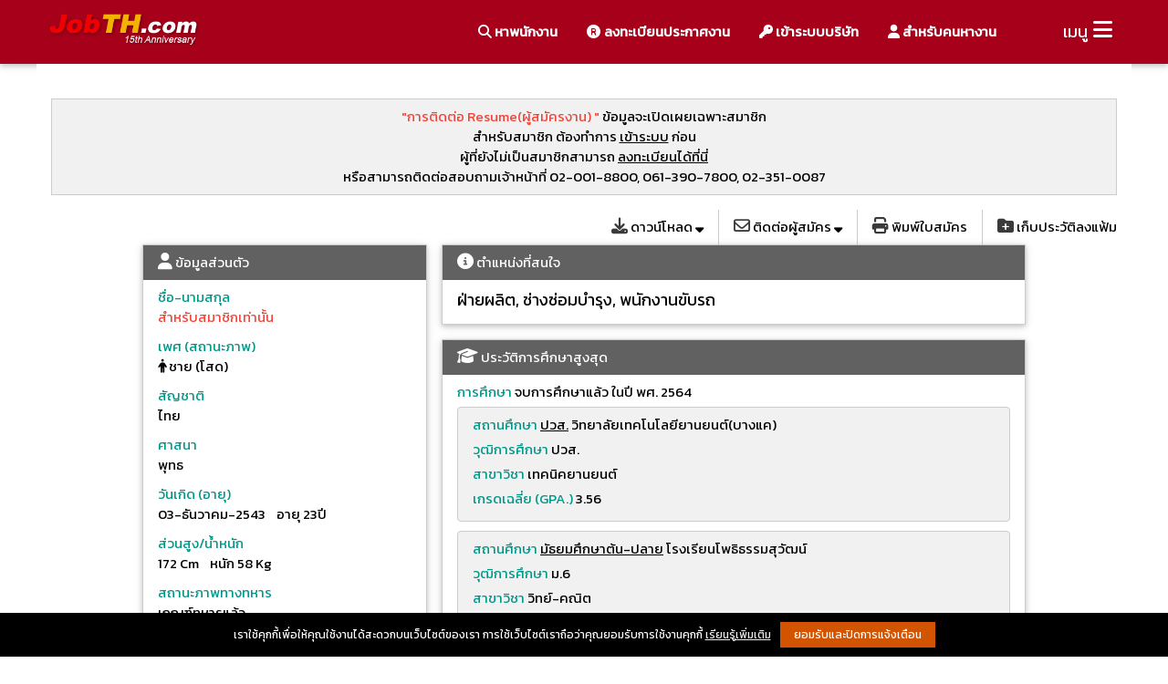

--- FILE ---
content_type: text/html; charset=utf-8
request_url: https://www.jobth.com/%E0%B8%AB%E0%B8%B2%E0%B8%9E%E0%B8%99%E0%B8%B1%E0%B8%81%E0%B8%87%E0%B8%B2%E0%B8%99/0004714548XVABE/?m=dtr&gid=0004714548XVABE
body_size: 7962
content:
<!DOCTYPE html>
<HTML lang="th">
<HEAD>
<TITLE>JobTH.com หาพนักงาน ฝ่ายผลิต, ช่างซ่อมบำรุง, พนักงานขับรถ อัปเดตทุกวัน</TITLE>
<meta name='keywords' content='ฝ่ายผลิต,ช่างซ่อมบำรุง,พนักงานขับรถ,หาพนักงาน,หาคนทำงาน,หาคนงาน'>
<meta name='description' content='หาคนทำงาน ฝ่ายผลิต, ช่างซ่อมบำรุง, พนักงานขับรถ แหล่งรวมคนหางาน ออนไลน์ค้นหารวมเร็ว ได้พนักงานอย่างรวดเร็ว'>
<meta property="fb:app_id" content="182023522263158" /> 
<meta property="og:type"   content="website" /> 
<meta property="og:url" content="https://www.jobth.com/resume/0004714548XVABE/?m=dtr&gid=0004714548XVABE">
<link rel="canonical" href="https://www.jobth.com/resume/0004714548XVABE/?m=dtr&gid=0004714548XVABE">
<meta name='og:title' content='JobTH.com หาพนักงาน ฝ่ายผลิต, ช่างซ่อมบำรุง, พนักงานขับรถ อัปเดตทุกวัน'>
<meta name='og:description' content='หาคนทำงาน ฝ่ายผลิต, ช่างซ่อมบำรุง, พนักงานขับรถ แหล่งรวมคนหางาน ออนไลน์ค้นหารวมเร็ว ได้พนักงานอย่างรวดเร็ว'>
<meta name="viewport" content="width=device-width, initial-scale=1.0">
<meta name="ROBOTS" content="INDEX,FOLLOW">
<META name="Language" content="thai">
<meta http-equiv="Content-Type" content="text/html; charset=utf-8">
<link rel=stylesheet type="text/css" href="/css/w3_415_plus.css">

<link href="/awesome/css/all.min.css" rel="stylesheet">

<link rel=stylesheet type="text/css" href="/css/w3-color-hightway.css">
<link rel=stylesheet type="text/css" href="/css/css_new.css">
<link rel=stylesheet type="text/css" href="/css/css_page.css">
<link rel=stylesheet type="text/css" href="/css/gototop.css">
<link rel=stylesheet type="text/css" href="/css/aspect.css">
<link rel="stylesheet" href="https://cdnjs.cloudflare.com/ajax/libs/cookieconsent2/3.1.0/cookieconsent.min.css" />

<link rel="preconnect" href="https://fonts.googleapis.com">
<link rel="preconnect" href="https://fonts.gstatic.com" crossorigin>
<link href="https://fonts.googleapis.com/css2?family=Kanit&display=swap" rel="stylesheet">

<link rel="apple-touch-icon" sizes="57x57" href="/images/fav/apple-icon-57x57.png">
<link rel="apple-touch-icon" sizes="60x60" href="/images/fav/apple-icon-60x60.png">
<link rel="apple-touch-icon" sizes="72x72" href="/images/fav/apple-icon-72x72.png">
<link rel="apple-touch-icon" sizes="76x76" href="/images/fav/apple-icon-76x76.png">
<link rel="apple-touch-icon" sizes="114x114" href="/images/fav/apple-icon-114x114.png">
<link rel="apple-touch-icon" sizes="120x120" href="/images/fav/apple-icon-120x120.png">
<link rel="apple-touch-icon" sizes="144x144" href="/images/fav/apple-icon-144x144.png">
<link rel="apple-touch-icon" sizes="152x152" href="/images/fav/apple-icon-152x152.png">
<link rel="apple-touch-icon" sizes="180x180" href="/images/fav/apple-icon-180x180.png">
<link rel="icon" type="image/png" sizes="192x192"  href="/images/fav/android-icon-192x192.png">
<link rel="icon" type="image/png" sizes="32x32" href="/images/fav/favicon-32x32.png">
<link rel="icon" type="image/png" sizes="96x96" href="/images/fav/favicon-96x96.png">
<link rel="icon" type="image/png" sizes="16x16" href="/images/fav/favicon-16x16.png">
<link rel="manifest" href="/images/fav/manifest.json">
<meta name="msapplication-TileColor" content="#ffffff">
<meta name="msapplication-TileImage" content="/images/fav/ms-icon-144x144.png">
<meta name="theme-color" content="#ffffff">


<link rel="image_src" type="image/jpeg" href="/images/jobs-thailand/jobs-thailand-logo.gif" / >
<script src="https://ajax.googleapis.com/ajax/libs/jquery/3.6.0/jquery.min.js"></script>
<link href="/select2/css/select2.min.css" rel="stylesheet" />
<link href="/select2/css/select2_jobth_theme.css" rel="stylesheet" />
<script src="/select2/js/select2.min.js"></script>
<script src="/select2/js/select2_placeholder.js"></script>

<link rel="stylesheet" href="/swip/package/css/swiper.min.css">
<link rel="stylesheet" href="/swip/package/css/jobth.css">
<script src="/swip/package/js/swiper.min.js"></script>

<!-- Global site tag (gtag.js) - Google Analytics -->
<script async src="https://www.googletagmanager.com/gtag/js?id=UA-1702118-21"></script>
<script>
  window.dataLayer = window.dataLayer || [];
  function gtag(){dataLayer.push(arguments);}
  gtag('js', new Date());

  gtag('config', 'UA-1702118-21');
</script>


</HEAD>
<BODY><center>

<!-- Top menu on small screens -->
<div class="w3-card w3-highway-red"  style="height:70px;z-index:999;">

<div class="w3-row" style="max-width:1200px;">
  <div class="w3-col s6 m3 l2 w3-left-align" style="padding-top:15px; padding-left:10px;"><a href="/"><img src="/images/jobth_logo_2020_white2.png" style="max-width:170px; width:100%;" alt="Logo jobth find job seekers"></a></div>
  <div class="w3-col w3-hide-small m8 l9 w3-padding w3-left-align w3-medium w3-left-align">
  	<div class="w3-right-align" style="padding-top:0px; padding-left:5px;font-weight: bold;">
		  <div class="w3-bar w3-padding" style="font-family: 'Kanit', sans-serif;">
		    <div class="w3-right w3-hide-small">
		    
		      <a href="/searchresume.php" class="w3-bar-item w3-button w3-hover-red w3-round-large w3-hide-small w3-hide-medium"><i class="fa fa-search"></i>  หาพนักงาน</a>
		      <a href="/searchresume.php" class="w3-bar-item w3-button w3-hover-red w3-round-large w3-hide-large w3-small" style="margin-top:5px;"><i class="fa fa-search"></i>  หาพนักงาน</a>
		      
					      
			      <a href="/comregister.php" class="w3-bar-item w3-button w3-hover-red w3-round-large w3-hide-medium w3-hide-small"><i class="fa fa-registered"></i> ลงทะเบียนประกาศงาน</a>
			      <a href="/logincompage.php?page=%2Fdetailresume.php%3Fgid%3D0004714548XVABE" class="w3-bar-item w3-button w3-hover-red w3-round-large w3-hide-medium"><i class="fa fa-key"></i> เข้าระบบบริษัท</a>
			      <a href="/searchjob.php" class="w3-bar-item w3-button w3-hover-blue w3-round-large w3-hide-small w3-hide-medium"><i class="fas fa-user"></i> สำหรับคนหางาน</a>
			      <a href="/searchjob.php" class="w3-bar-item w3-button w3-hover-blue w3-round-large w3-hide-large w3-small" style="margin-top:5px;"><i class="fas fa-user"></i> สำหรับคนหางาน</a>
					      
		    </div>
		  </div>
  	</div>
  </div>
  <div class="w3-col s6 m1 l1 w3-xlarge" style="padding-top:7px; padding-right:5px;"><a href="javascript:void(0)" class="w3-right w3-button w3-hover-red" onclick="w3_open()"><label class="w3-large">เมนู</label> <i class="fa fa-bars"></i></a></div>
</div>


</div>

<!-- Sidebar/menu -->
<nav class="w3-sidebar w3-bar-block w3-light-gray w3-animate-right w3-top w3-text-dark-gray w3-large w3-leftbar" style="z-index:999;width:350px;display:none;right:0;" id="mySidebar">
	<div class="w3-container w3-display-container w3-padding-16">
		<i onclick="w3_close()" class="fas fa-times w3-button w3-display-topright"></i>
	</div>

<a href="/" onclick="w3_close()" class="w3-bar-item w3-button w3-padding-16"><i class="fa fa-home w3-text-highway-red"></i>  หน้าแรก</a>	

<a href="/searchjob.php" onclick="w3_close()" class="w3-bar-item w3-button w3-padding-16"><i class="fas fa-user w3-text-highway-blue"></i>  สำหรับคนหางาน</a>

 <a onclick="myAccFunc('SearchResume')" href="javascript:void(0)" class="w3-bar-item w3-button w3-padding-16"><i class="fa fa-search w3-large w3-text-highway-red"></i> หาพนักงาน  <i class="fa fa-caret-down"></i></a>
    <div id="SearchResume" class="w3-bar-block w3-white w3-hide w3-medium w3-leftbar w3-border-top w3-border-bottom w3-animate-right">
      <a href="/searchresume.php" class="w3-bar-item w3-button"><i class="fa fa-search w3-small w3-margin-right w3-text-red"></i>  หาพนักงาน (ระบบค้นหา)</a>      
      <a href="/searchresume_education.php" class="w3-bar-item w3-button"><i class="fa fa-graduation-cap w3-small w3-margin-right w3-text-red"></i> หาพนักงาน ตามประเภทการศึกษา</a>
      <a href="/searchresume_typejob.php" class="w3-bar-item w3-button"><i class="fa fa-search w3-small w3-margin-right w3-text-red"></i> หาพนักงาน ตามประเภทงาน</a>
    </div>		


    
  <a href="/logincompage.php?page=%2Fdetailresume.php%3Fgid%3D0004714548XVABE" onclick="w3_close()"6 class="w3-bar-item w3-button w3-padding-16"><i class="fas fa-lock w3-text-highway-red"></i> เข้าระบบบริษัท</a>
    
  <a href="/comregister.php" onclick="w3_close()"6 class="w3-bar-item w3-button w3-padding-16"><i class="fa fa-registered w3-text-highway-red"></i> ลงทะเบียนประกาศงาน</a>
  <div id="CompanyLogin" class="w3-medium w3-show w3-hide"></div>
  

  <a href="/price.php" onclick="w3_close()" class="w3-bar-item w3-button w3-padding-16"><i class="fas fa-comment-dollar w3-text-highway-red"></i>  อัตราค่าโฆษณา</a>
  
  <a href="/price_stat.php" onclick="w3_close()" class="w3-bar-item w3-button w3-padding-16"><i class="fas fa-chart-line w3-text-highway-red"></i>  สถิติ</a>
  
  <a href="/company_payin.php" onclick="w3_close()" class="w3-bar-item w3-button w3-padding-16"><i class="far fa-file-alt w3-text-highway-red" style="margin-right:4px;"></i>  แจ้งโอนเงิน</a>
 
  
 <a onclick="myAccFunc('Contact')" href="javascript:void(0)" class="w3-bar-item w3-button w3-padding-16"><i class="fas fa-info-circle w3-text-highway-red"></i> ติดต่อเรา  <i class="fa fa-caret-down"></i></a>
    <div id="Contact" class="w3-bar-block w3-hide w3-medium w3-padding w3-white w3-left-align w3-large w3-leftbar w3-border-top w3-border-bottom w3-animate-right">
    
 
		<div class="w3-xlarge w3-padding-bottom"><i class="fas fa-phone-square"></i> <a href="tel:020018800" style="text-decoration: none;">02-001-8800</a></div>
	
					
					
		<p>
		<i class="fas fa-phone-volume"></i> ลงโฆษณาติดต่อได้ที่ <BR>
			<font class="w3-medium">
			โทร : 02-001-8800, 061-390-7800, 02-351-0087 <BR>
			แฟกซ์ : 02-001-8804 - 05<BR>
			<i class="far fa-envelope"></i> 
					<SCRIPT TYPE="text/javascript">
					  emailE=('Sale@' + 'JobTH.com')	
					  document.write(
						'<A href="mailto:' + emailE + '">' 
						+ emailE + '</a>'
					  )
					</SCRIPT>		
			</font>
			<p>		
			<i class="fa fa-info-circle"></i> มีปัญหาการใช้งาน<BR>
			<font class="w3-medium">
					<SCRIPT TYPE="text/javascript">
					  emailE=('Support@' + 'JobTH.com')	
					  document.write(
						'<A href="mailto:' + emailE + '">' 
						+ emailE + '</a>'
					  )
					</SCRIPT>		
			</font>
			</p>		
			
	    	<p>
			บริษัท เน็ต แอดเวอร์ไทซิ่ง จำกัด<BR>
			<font class="w3-small">เลขที่ประจำตัวผู้เสียภาษี 0-1055-48148-53-1</font>
			</p>	
					
			<p>
			
			
			<i class="fa fa-clock-o"></i> วันเวลาทำการ <BR>
			<font class="w3-medium">
			จันทร์-ศุกร์ : 8:00-17:00&nbsp;&nbsp;เสาร์ 9:00-16:00
			</font>
			</p>				
    </div>	  
  
  <a href="/feedback_us.php" onclick="w3_close()" class="w3-bar-item w3-button w3-padding-16"><i class="far fa-comment w3-text-highway-red" style="margin-right:4px;"></i>  แนะนำเรา</a>
  
    
  <div class="w3-margin w3-small w3-padding w3-text-gray">Powered by<BR><img src=/images/logo_bw.png width=100 alt="logo jobth black and white"></div>
</nav>

<!-- Overlay effect when opening sidebar on small screens -->
<div class="w3-overlay w3-animate-opacity" onclick="w3_close()" style="cursor:pointer" title="close side menu" id="myOverlay"></div>

<!-- !PAGE CONTENT! -->
<div class="w3-white w3-left-align" style="max-width:1200px;word-wrap:break-word;"><center>





		<iframe src="/truehits.php?url_all=C-" width=0 height=0 frameborder=0 marginheight=0 marginwidth=0 scrolling=no title="truehits stat"></iframe>	


<script>
// Accordion 
function myAccFunc(mname) {
  if(mname=="SearchResume"){
	  CompanyLogin.className = CompanyLogin.className.replace(" w3-show", "");
	  Contact.className = Contact.className.replace(" w3-show", "");
  }else if(mname=="CompanyLogin"){
	  SearchResume.className = SearchResume.className.replace(" w3-show", "");
	  Contact.className = Contact.className.replace(" w3-show", "");
  }else if(mname=="Contact"){
	  CompanyLogin.className = CompanyLogin.className.replace(" w3-show", "");
	  SearchResume.className = SearchResume.className.replace(" w3-show", "");  	  
  }
  var x = document.getElementById(mname);
  if (x.className.indexOf("w3-show") == -1) {
    x.className += " w3-show";
  } else {
    x.className = x.className.replace(" w3-show", "");
  }
}

// Script to open and close sidebar
function w3_open() {
  document.getElementById("mySidebar").style.display = "block";
  document.getElementById("myOverlay").style.display = "block";
}

function w3_close() {
  document.getElementById("mySidebar").style.display = "none";
  document.getElementById("myOverlay").style.display = "none";
}

window.onscroll = function() {scrollFunction()};
function scrollFunction() {
    if (document.body.scrollTop > 100 || document.documentElement.scrollTop > 100) {
        document.getElementById("myBtn").style.display = "block";
    } else {
        document.getElementById("myBtn").style.display = "none";
    }
}

// When the user clicks on the button, scroll to the top of the document
function topFunction() {
    document.body.scrollTop = 0; // For Chrome, Safari and Opera 
    document.documentElement.scrollTop = 0; // For IE and Firefox
}

</script>



<style>
							.youtube-video {
						    position: relative;
						    padding-bottom: 56.25%;
						    height: 0;
						    overflow: hidden;
						}
						
						.youtube-video iframe {
						    position: absolute;
						    top: 0;
						    left: 0;
						    width: 100%;
						    height: 100%;
						}
						</style><div class="w3-margin w3-padding w3-border w3-light-gray w3-medium"><font class="w3-text-red">"การติดต่อ Resume(ผู้สมัครงาน) "</font> ข้อมูลจะเปิดเผยเฉพาะสมาชิก <BR>สำหรับสมาชิก ต้องทำการ <a href=/logincompage.php?page=/detailresume.php?gid=0004714548XVABE>เข้าระบบ</a> ก่อน <BR>ผู้ที่ยังไม่เป็นสมาชิกสามารถ <a href=/comregister.php>ลงทะเบียนได้ที่นี่</a><br>หรือสามารถติดต่อสอบถามเจ้าหน้าที่ 02-001-8800, 061-390-7800, 02-351-0087</font></div><div class="w3-medium w3-bar w3-margin-top" style="width:100%;"><a href=/addresumetofolder.php?gid=0004714548XVABE target=_blank rel="nofollow" class="w3-bar-item w3-button w3-border-left w3-right" style="TEXT-DECORATION: none;"><i class="fas fa-folder-plus w3-large w3-text-dark-gray"></i> เก็บ<span class="w3-hide-small w3-hide-medium">ประวัติลงแฟ้ม</span></a><a href=/printresume.php?gid=0004714548XVABE target=_blank rel="nofollow" class="w3-bar-item w3-button w3-border-left w3-right" style="TEXT-DECORATION: none;"><i class="fa fa-print w3-large w3-text-dark-gray"></i> พิมพ์<span class="w3-hide-small w3-hide-medium">ใบสมัคร</span></a><div class="w3-dropdown-hover w3-border-left w3-right">
				    <button class="w3-button"><i class="w3-large far fa-envelope w3-text-dark-gray"></i> ติดต่อ<span class="w3-hide-small w3-hide-medium">ผู้สมัคร</span> <i class="fas fa-sort-down"></i></button>
				    <div class="w3-dropdown-content w3-bar-block w3-card-4"><a href=/contactresume.php?gid=0004714548XVABE target=_blank rel="nofollow" class="w3-bar-item w3-button"><i class="far fa-envelope w3-large w3-text-indigo"></i> ติดต่อ<span class="w3-hide-small w3-hide-medium">ผู้สมัครงาน</span></a><a href=/addresumetosms.php?gid=0004714548XVABE target=_blank  rel="nofollow" class="w3-bar-item w3-button"><i class="fas fa-sms w3-large w3-text-indigo"></i> <span class="w3-hide-small w3-hide-medium">นัดสัมภาษณ์ผ่าน </span>SMS</a></div>
					</div><div class="w3-dropdown-hover w3-right">
				    <button class="w3-button"><i class="w3-large fas fa-download w3-text-dark-gray"></i> <span class="w3-hide-small w3-hide-medium">ดาวน์</span>โหลด <i class="fas fa-sort-down"></i></button>
				    <div class="w3-dropdown-content w3-bar-block w3-card-4"><a href=/detailresume_pdf.php?gid=0004714548XVABE target=_blank rel="nofollow" class="w3-bar-item w3-button"><i class="fas fa-file-pdf w3-large w3-text-red"></i> PDF (.pdf)</a><a href=/detailresume_word.php?gid=0004714548XVABE target=_blank rel="nofollow" class="w3-bar-item w3-button"><i class="fas fa-file-word w3-large w3-text-indigo"></i> Word (.doc)</a></div>
					</div></div><div class="w3-left-align" style="max-width:1000px;"><div class="w3-row-padding"><div class="w3-col s12 m4 l4"><div class="w3-card-2 w3-border w3-margin-bottom"><div class="w3-medium w3-dark-gray w3-padding"><i class="fa fa-user w3-large"></i> ข้อมูลส่วนตัว</div><div class="w3-padding w3-medium"><div style="margin-bottom:10px;"><label class="w3-label w3-text-teal">ชื่อ-นามสกุล</label><BR><font class="w3-text-red">สำหรับสมาชิกเท่านั้น</font></div><div style="margin-bottom:10px;"><label class="w3-label w3-text-teal">เพศ (สถานะภาพ)</label><BR><i class="fa fa-male"></i> ชาย (โสด)</div><div style="margin-bottom:10px;"><label class="w3-label w3-text-teal">สัญชาติ</label><BR>ไทย</div><div style="margin-bottom:10px;"><label class="w3-label w3-text-teal">ศาสนา</label><BR>พุทธ</div><div style="margin-bottom:10px;"><label class="w3-label w3-text-teal">วันเกิด (อายุ)</label><BR>03-ธันวาคม-2543&nbsp;&nbsp;&nbsp; อายุ 23ปี</div><div style="margin-bottom:10px;"><label class="w3-label w3-text-teal">ส่วนสูง/น้ำหนัก</label><BR>172 Cm &nbsp;&nbsp; หนัก 58 Kg</div><div style="margin-bottom:10px;"><label class="w3-label w3-text-teal">สถานะภาพทางทหาร</label><BR>เกณฑ์ทหารแล้ว</div></div></div><div class="w3-card-2 w3-border w3-margin-bottom"><div class="w3-medium w3-dark-gray w3-padding"><i class="fa fa-address-card w3-large"></i> ข้อมูลการติดต่อ</div><div class="w3-padding w3-medium"><div style="margin-bottom:10px;"><label class="w3-label w3-text-teal">ที่อยู่</label><BR><font class="w3-text-red">สำหรับสมาชิกเท่านั้น</font></div><div style="margin-bottom:10px;"><label class="w3-label w3-text-teal">จังหวัด (เขต)</label><BR>พิษณุโลก <font class="w3-text-gray">(เมืองพิษณุโลก)</font></div><div style="margin-bottom:10px;"><label class="w3-label w3-text-teal">อีเมล</label><BR><font class="w3-text-red">สำหรับสมาชิกเท่านั้น</font></div><div style="margin-bottom:10px;"><label class="w3-label w3-text-teal">โทรศัพท์</label><BR><font class="w3-text-red">สำหรับสมาชิกเท่านั้น</font></div><div style="margin-bottom:10px;"><label class="w3-label w3-text-teal">โทรศัพท์มือถือ</label><BR><font class="w3-text-red">สำหรับสมาชิกเท่านั้น</font></div><div style="margin-bottom:10px;"><label class="w3-label w3-text-teal">ไลน์ไอดี</label><BR><font class="w3-text-red">สำหรับสมาชิกเท่านั้น</font></div><div style="margin-bottom:10px;"><label class="w3-label w3-text-teal">การติดต่อที่สะดวก</label><BR>โทรศัพท์ , Email</div></div></div><div class="w3-card-2 w3-border w3-margin-bottom"><div class="w3-medium w3-dark-gray w3-padding"><i class="fa fa-info-circle w3-large"></i> ข้อมูลทั่วไป</div><div class="w3-padding w3-medium"><div style="margin-bottom:10px;"><label class="w3-label w3-text-teal">สาขาวิชาชีพ</label><BR>ช่างกลโรงงาน/เทคนิคอุตสาหกรรม</div><div style="margin-bottom:10px;"><label class="w3-label w3-text-teal"> ลักษณะงานที่ต้องการ</label><BR>งานประจำ (Full Time)</div><div class="w3-hide-large w3-hide-medium"><div style="margin-bottom:10px;"><label class="w3-label w3-text-teal">ตำแหน่งที่สนใจ</label><BR>ฝ่ายผลิต, ช่างซ่อมบำรุง, พนักงานขับรถ</div></div><div style="margin-bottom:10px;"><label class="w3-label w3-text-teal">ระดับเงินเดือนที่ต้องการ</label><BR>14,000บาท ขึ้นไป</div><div style="margin-bottom:10px;"><label class="w3-label w3-text-teal">แก้ไขข้อมูลล่าสุด</label><BR>8 ก.ค. 2567</div><div style="margin-bottom:10px;"><label class="w3-label w3-text-teal">เข้าระบบครั้งสุดท้าย</label><BR>8 ก.ค. 2567</div></div></div></div><div class="w3-col s12 m8 l8"><div class="w3-card-2 w3-border w3-margin-bottom w3-hide-small"><div class="w3-medium w3-dark-gray w3-padding"><i class="fa fa-info-circle w3-large"></i> ตำแหน่งที่สนใจ</div><div class="w3-padding w3-medium"><div style="margin-bottom:5px;"> <font class="w3-large">ฝ่ายผลิต, ช่างซ่อมบำรุง, พนักงานขับรถ</font></div></div></div><div class="w3-card-2 w3-border w3-margin-bottom"><div class="w3-medium w3-dark-gray w3-padding"><i class="fa fa-graduation-cap w3-large"></i> ประวัติการศึกษาสูงสุด</div><div class="w3-padding w3-medium"><div style="margin-bottom:5px;"><label class="w3-label w3-text-teal">การศึกษา</label> จบการศึกษาแล้ว ในปี พศ. 2564</div><div class="w3-light-gray w3-padding w3-medium w3-border w3-round" style="margin-bottom:10px;"><div style="margin-bottom:5px;"><label class="w3-label w3-text-teal">สถานศึกษา</label> <u>ปวส.</u> วิทยาลัยเทคโนโลยียานยนต์(บางแค)</div><div style="margin-bottom:5px;"><label class="w3-label w3-text-teal">วุฒิการศึกษา</label> ปวส.</div><div style="margin-bottom:5px;"><label class="w3-label w3-text-teal">สาขาวิชา</label> เทคนิคยานยนต์</div><div style="margin-bottom:5px;"><label class="w3-label w3-text-teal">เกรดเฉลี่ย (GPA.)</label> 3.56</div></div><div class="w3-light-gray w3-padding w3-medium w3-border w3-round" style="margin-bottom:10px;"><div style="margin-bottom:5px;"><label class="w3-label w3-text-teal">สถานศึกษา</label> <u>มัธยมศึกษาต้น-ปลาย</u> โรงเรียนโพธิธรรมสุวัฒน์</div><div style="margin-bottom:5px;"><label class="w3-label w3-text-teal">วุฒิการศึกษา</label> ม.6</div><div style="margin-bottom:5px;"><label class="w3-label w3-text-teal">สาขาวิชา</label> วิทย์-คณิต</div><div style="margin-bottom:5px;"><label class="w3-label w3-text-teal">เกรดเฉลี่ย (GPA.)</label> 2.61</div></div></div></div><div class="w3-card-2 w3-border w3-margin-bottom"><div class="w3-medium w3-dark-gray w3-padding"><i class="fa fa-suitcase w3-large"></i> ประวัติการทำงาน</div><div class="w3-padding w3-medium"><div style="margin-bottom:5px;"><label class="w3-label w3-text-teal">ประสบการณ์ทำงานทั้งหมด</label> <font class="w3-large">1 ปี</font></div><div class="w3-light-gray w3-padding w3-border w3-round w3-margin-bottom"><div class="w3-large w3-margin-bottom"><i class="fa fa-calendar w3-margin-right"></i>ไม่ได้ระบุ</div><div style="margin-bottom:5px;"><label class="w3-label w3-text-teal">ตำแหน่ง</label> ช่างสี (ช่างขัด,ช่างประกอบ,ธุรการ)</div><div style="margin-bottom:5px;"><label class="w3-label w3-text-teal">บริษัท</label> บริษัท ซันชายด์ออโต้เซอวิส จำกัด</div><div style="margin-bottom:5px;"><label class="w3-label w3-text-teal">ที่อยู่บริษัท</label> โตโยต้ากรุงไทย(สาขาตลิ่งชัน)</div><div style="margin-bottom:5px;"><label class="w3-label w3-text-teal">เงินเดือน </label> <font class="w3-text-red">สำหรับสมาชิกเท่านั้น</font></div><div style="margin-bottom:10px;"><label class="w3-label w3-text-teal">ลักษณะงานที่ทำ</label><BR>ช่างขัด,ช่างประกอบ,ช่างอะไหล่</div></div><div class="w3-light-gray w3-padding w3-border w3-round w3-margin-bottom"><div class="w3-large w3-margin-bottom"><i class="fa fa-calendar w3-margin-right"></i>กุมภาพันธ์ 2564&nbsp;&nbsp;ถึง&nbsp;&nbsp; มิถุนายน 2567</div><div style="margin-bottom:5px;"><label class="w3-label w3-text-teal">ตำแหน่ง</label> ช่างซ่อมบำรุง,คนขับรถส่งของ</div><div style="margin-bottom:5px;"><label class="w3-label w3-text-teal">บริษัท</label> บริษัท เอสเคจี อิเล็คทริคกรุ๊ป จำกัด.ประเทศไทย</div><div style="margin-bottom:5px;"><label class="w3-label w3-text-teal">ที่อยู่บริษัท</label> 228 ถนนพรมแดน แขวงบางบอน เขตบางบอน กทม. 10150</div><div style="margin-bottom:5px;"><label class="w3-label w3-text-teal">เงินเดือน </label> <font class="w3-text-red">สำหรับสมาชิกเท่านั้น</font></div><div style="margin-bottom:10px;"><label class="w3-label w3-text-teal">ลักษณะงานที่ทำ</label><BR>ช่างซ่อมรถจักรยานต์ไฟฟ้า,ขับรถส่งของ</div></div></div></div><div class="w3-card-2 w3-border w3-margin-bottom"><div class="w3-medium w3-dark-gray w3-padding"><i class="fa fa-certificate w3-large"></i> ประวัติการฝึกอบรม</div><div class="w3-padding w3-medium"></div></div><div class="w3-card-2 w3-border w3-margin-bottom"><div class="w3-medium w3-dark-gray w3-padding"><i class="fa fa-star w3-large"></i> ความสามารถ</div><div class="w3-padding w3-medium"><i class="fa fa-globe"></i> ความสามารถทางภาษา<div class="w3-margin-bottom w3-border-bottom"><div style="margin-bottom:10px;"><label class="w3-label w3-text-teal">ภาษาไทย</label><BR>พูด (ดี)&nbsp;&nbsp;&nbsp;อ่าน (ดี)&nbsp;&nbsp;&nbsp;เขียน (ดี)</div><div style="margin-bottom:10px;"><label class="w3-label w3-text-teal">ภาษาอังกฤษ</label><BR>พูด (พอใช้)&nbsp;&nbsp;&nbsp;อ่าน (พอใช้)&nbsp;&nbsp;&nbsp;เขียน (พอใช้)</div></div><div style="margin-bottom:10px;"><label class="w3-label w3-text-teal">พิมพ์ดีด</label><BR>ไทย  คำ/นาที &nbsp;&nbsp;&nbsp;อังกฤษ  คำ/นาที</div><div style="margin-bottom:10px;"><label class="w3-label w3-text-teal">ความสามารถการขับขี่</label><BR>รถยนต์ ,รถจักรยานยนต์ ,</div><div style="margin-bottom:10px;"><label class="w3-label w3-text-teal">ยานพาหนะส่วนตัว</label><BR>รถยนต์ ,รถจักรยานยนต์ ,</div><div style="margin-bottom:10px;"><label class="w3-label w3-text-teal">ความสามารถพิเศษอื่น ๆ</label><BR>เล่นกีฬาได้หลายประเภท,ร้องเพลง</div></div></div><div class="w3-card-2 w3-border w3-margin-bottom"><div class="w3-medium w3-dark-gray w3-padding"><i class="fa fa-flask w3-large"></i> โครงการ / ผลงาน / เกียรติประวัติ / บุคคลอ้างอิง</div><div class="w3-padding w3-medium"><div style="margin-bottom:10px;"><label class="w3-label w3-text-teal">โครงการ/ผลงาน</label><BR></div><div style="margin-bottom:10px;"><label class="w3-label w3-text-teal">บุคคลอ้างอิง</label><BR><font class="w3-text-red">สำหรับสมาชิกเท่านั้น</font></div></div></div></div></div></div><div class="w3-medium w3-bar w3-margin-bottom" style="width:100%;"><a href=/addresumetofolder.php?gid=0004714548XVABE target=_blank rel="nofollow" class="w3-bar-item w3-button w3-border-left w3-right" style="TEXT-DECORATION: none;"><i class="fas fa-folder-plus w3-large w3-text-dark-gray"></i> เก็บ<span class="w3-hide-small w3-hide-medium">ประวัติลงแฟ้ม</span></a><a href=/printresume.php?gid=0004714548XVABE target=_blank rel="nofollow" class="w3-bar-item w3-button w3-border-left w3-right" style="TEXT-DECORATION: none;"><i class="fa fa-print w3-large w3-text-dark-gray"></i> พิมพ์<span class="w3-hide-small w3-hide-medium">ใบสมัคร</span></a><div class="w3-dropdown-hover w3-border-left w3-right">
				    <button class="w3-button"><i class="w3-large far fa-envelope w3-text-dark-gray"></i> ติดต่อ<span class="w3-hide-small w3-hide-medium">ผู้สมัคร</span> <i class="fas fa-sort-down"></i></button>
				    <div class="w3-dropdown-content w3-bar-block w3-card-4"><a href=/contactresume.php?gid=0004714548XVABE target=_blank rel="nofollow" class="w3-bar-item w3-button"><i class="far fa-envelope w3-large w3-text-indigo"></i> ติดต่อ<span class="w3-hide-small w3-hide-medium">ผู้สมัครงาน</span></a><a href=/addresumetosms.php?gid=0004714548XVABE target=_blank  rel="nofollow" class="w3-bar-item w3-button"><i class="fas fa-sms w3-large w3-text-indigo"></i> <span class="w3-hide-small w3-hide-medium">นัดสัมภาษณ์ผ่าน </span>SMS</a></div>
					</div><div class="w3-dropdown-hover w3-right">
				    <button class="w3-button"><i class="w3-large fas fa-download w3-text-dark-gray"></i> <span class="w3-hide-small w3-hide-medium">ดาวน์</span>โหลด <i class="fas fa-sort-down"></i></button>
				    <div class="w3-dropdown-content w3-bar-block w3-card-4"><a href=/detailresume_pdf.php?gid=0004714548XVABE target=_blank rel="nofollow" class="w3-bar-item w3-button"><i class="fas fa-file-pdf w3-large w3-text-red"></i> PDF (.pdf)</a><a href=/detailresume_word.php?gid=0004714548XVABE target=_blank rel="nofollow" class="w3-bar-item w3-button"><i class="fas fa-file-word w3-large w3-text-indigo"></i> Word (.doc)</a></div>
					</div></div><div class="w3-margin w3-padding w3-border w3-light-gray w3-medium"><font class="w3-text-red">"การติดต่อ Resume(ผู้สมัครงาน) "</font> ข้อมูลจะเปิดเผยเฉพาะสมาชิก <BR>สำหรับสมาชิก ต้องทำการ <a href=/logincompage.php?page=/detailresume.php?gid=0004714548XVABE>เข้าระบบ</a> ก่อน <BR>ผู้ที่ยังไม่เป็นสมาชิกสามารถ <a href=/comregister.php>ลงทะเบียนได้ที่นี่</a><br>หรือสามารถติดต่อสอบถามเจ้าหน้าที่ 02-001-8800, 061-390-7800, 02-351-0087</font></div><div class="" style="overflow: auto;"><script async src="//pagead2.googlesyndication.com/pagead/js/adsbygoogle.js"></script>
<!-- JobTH Resume Foot Responsive -->
<ins class="adsbygoogle"
     style="display:block"
     data-ad-client="ca-pub-3709424549437137"
     data-ad-slot="5347523315"
     data-ad-format="auto"></ins>
<script>
(adsbygoogle = window.adsbygoogle || []).push({});
</script></div><div class="w3-right-align w3-tiny w3-padding noUnderline" style="margin-top:10px;">หาพนักงาน ฝ่ายผลิต, ช่างซ่อมบำรุง, พนักงานขับรถ</div>
</div>

<div class="w3-container w3-highway-blue w3-padding w3-large w3-bottombar w3-text-light-gray w3-border-black"> <!-- MAin Foot -->

	<div class="w3-row w3-padding" style="max-width:1100px;">  <!-- MAin row -->
		<div class="w3-col m6 l4 w3-left-align w3-hide-small" style="margin-bottom:20px;"> <!-- row -->
				<i class="fa fa-user"></i> สำหรับคนหางาน
				<div class="w3-container w3-small">
				<a href=/register.php class="w3-hover-text-light-blue">ลงทะเบียนสมัครงาน</a><BR>
				<a href=/searchjob.php class="w3-hover-text-light-blue">หางาน</a> , 
				<a href=/%E0%B8%AA%E0%B8%A1%E0%B8%B1%E0%B8%84%E0%B8%A3%E0%B8%87%E0%B8%B2%E0%B8%99/ class="w3-hover-text-light-blue">สมัครงาน</a> , 
				<a href=/%E0%B8%87%E0%B8%B2%E0%B8%99/ class="w3-hover-text-light-blue">งาน</a><BR>
				<a href="/searchcombytypecom.php?gid=000018" class="w3-hover-text-light-blue">งานราชการ</a><BR>
				<a href="https://www.jobth.com/searchjobbytypejob.php?gid=000023" class="w3-hover-text-light-blue">งาน Part Time</a>
				</div>
				<BR>
				<i class="fa fa-building"></i> สำหรับบริษัทหาคน
				<div class="w3-container w3-small">
				<a href="/comregister.php" class="w3-hover-text-deep-orange">ลงทะเบียนประกาศงาน</a><BR>
				<a href="/searchresume.php" class="w3-hover-text-deep-orange">หาพนักงาน</a><BR>
				<a href="/price.php" class="w3-hover-text-deep-orange">อัตราค่าโฆษณา</a>
				</div>
		</div> <!-- row -->
		<div class="w3-col m6 l4 w3-left-align" style="margin-bottom:20px;"> <!-- row -->
					<font class="w3-xlarge w3-text-light-blue"><B>JobTH.com</B></font><BR>
					<font class="w3-medium">
					บริษัท เน็ต แอดเวอร์ไทซิ่ง จำกัด<BR>
					เลขที่ประจำตัวผู้เสียภาษี 0-1055-48148-53-1
					</font>			
		
					<div class="w3-xlarge"><i class="fa fa-phone-square"></i> <a href="tel:020018800" style="text-decoration: none;">020018800</a></div>
		
		<p>
			ติดตามเรา<BR>
			<a href=https://www.facebook.com/jobth/ target="_blank" rel="noopener" aria-label="Facebook"><i class="fab fa-facebook w3-text-light-gray w3-xlarge w3-hover-text-blue"></i></a>&nbsp;&nbsp;
			<a href=https://twitter.com/jobth_com target="_blank" rel="noopener"  aria-label="Twitter"><i class="fab fa-twitter-square w3-text-light-gray w3-xlarge w3-hover-text-aqua"></i></a>&nbsp;&nbsp;
			<i class="fab fa-instagram w3-text-light-gray w3-xlarge w3-hover-text-khaki"></i>&nbsp;&nbsp;
			<i class="fab fa-youtube w3-text-light-gray w3-xlarge w3-hover-text-red"></i>
			
			</p>

		</div><!-- row -->
		<div class="w3-col l4 w3-left-align w3-text-light-gray w3-hide-small" style="margin-bottom:20px;"><!-- row -->
			<i class="fas fa-phone-volume"></i> ลงโฆษณาติดต่อได้ที่ <BR>
			<font class="w3-medium">
			โทร : 02-001-8800, 061-390-7800, 02-351-0087 <BR>
			แฟกซ์ : 02-001-8804 - 05<BR>
			<i class="far fa-envelope"></i> 
					<SCRIPT TYPE="text/javascript">
					  emailE=('Sale@' + 'JobTH.com')	
					  document.write(
						'<a href="mailto:' + emailE + '">' 
						+ emailE + '</a>'
					  )
					</SCRIPT>		
			</font>
			<p>		
			<i class="fa fa-info-circle"></i> มีปัญหาการใช้งาน<BR>
			<font class="w3-medium">
					<SCRIPT TYPE="text/javascript">
					  emailE=('Support@' + 'JobTH.com')	
					  document.write(
						'<a href="mailto:' + emailE + '">' 
						+ emailE + '</a>'
					  )
					</SCRIPT>		
			</font>
			</p>				
			<p>
			<i class="fa fa-clock"></i> วันเวลาทำการ <BR>
			<font class="w3-medium">
			จันทร์-ศุกร์ : 8:00-17:00&nbsp;&nbsp;เสาร์ 9:00-16:00
			</font>
			</p>					
		</div><!-- row -->
	</div> <!-- main row -->
	


</div> <!-- MAin Foot --> 
<div class="w3-small w3-padding">
					<i class="far fa-copyright"></i> Copyright 2008-2026, All Rights Reserved.
</div>

</center></div> <!-content->	
	</div><!-Main Web ->
	</center><!-Window--><button onclick="topFunction()" id="myBtn" title="Go to top" class="w3-opacity" style="margin-bottom:50px;"><i class="fa fa-arrow-circle-up w3-xlarge"></i></button>



<script src="/cookie_notice/cookie.notice.min.js"></script>
<script>
    new cookieNoticeJS({

       // Localizations of the notice message
       'messageLocales': {
         'en': 'เราใช้คุกกี้เพื่อให้คุณใช้งานได้สะดวกบนเว็บไซต์ของเรา การใช้เว็บไซต์เราถือว่าคุณยอมรับการใช้งานคุกกี้'
       },

       // Localizations of the dismiss button text
       'buttonLocales': {
         'en': 'ยอมรับและปิดการแจ้งเตือน'
       },

       // Position for the cookie-notifier (default=bottom)
       'cookieNoticePosition': 'bottom',

       // Shows the "learn more button (default=false)
       'learnMoreLinkEnabled': true,

       // The href of the learn more link must be applied if (learnMoreLinkEnabled=true)
       'learnMoreLinkHref': '/cookie_policy.php',

       // Text for optional learn more button
       'learnMoreLinkText':{
           'en':'เรียนรู้เพิ่มเติม'
       },

       // The message will be shown again in X days
       'expiresIn': 120,

       // Dismiss button background color
       'buttonBgColor': '#d35400',  

       // Dismiss button text color
       'buttonTextColor': '#fff',

       // Notice background color
       'noticeBgColor': '#000',

       // Notice text color
       'noticeTextColor': '#fff',

       // the learnMoreLink color (default='#009fdd')
       'linkColor': '#eee',

       // The target of the learn more link (default='', or '_blank')
       'linkTarget': ''
    });
</script>
</center>
</body>
</html>

--- FILE ---
content_type: text/html; charset=utf-8
request_url: https://www.google.com/recaptcha/api2/aframe
body_size: 266
content:
<!DOCTYPE HTML><html><head><meta http-equiv="content-type" content="text/html; charset=UTF-8"></head><body><script nonce="IJtTvzTCmol8-vAHU1pAtQ">/** Anti-fraud and anti-abuse applications only. See google.com/recaptcha */ try{var clients={'sodar':'https://pagead2.googlesyndication.com/pagead/sodar?'};window.addEventListener("message",function(a){try{if(a.source===window.parent){var b=JSON.parse(a.data);var c=clients[b['id']];if(c){var d=document.createElement('img');d.src=c+b['params']+'&rc='+(localStorage.getItem("rc::a")?sessionStorage.getItem("rc::b"):"");window.document.body.appendChild(d);sessionStorage.setItem("rc::e",parseInt(sessionStorage.getItem("rc::e")||0)+1);localStorage.setItem("rc::h",'1769920011162');}}}catch(b){}});window.parent.postMessage("_grecaptcha_ready", "*");}catch(b){}</script></body></html>

--- FILE ---
content_type: application/javascript
request_url: https://www.jobth.com/select2/js/select2_placeholder.js
body_size: -50
content:
(function($) {

  var Defaults = $.fn.select2.amd.require('select2/defaults');
  
  $.extend(Defaults.defaults, {
  	searchInputPlaceholder: ''
  });
  
  var SearchDropdown = $.fn.select2.amd.require('select2/dropdown/search');
  
  var _renderSearchDropdown = SearchDropdown.prototype.render;
  
  SearchDropdown.prototype.render = function(decorated) {
   
    // invoke parent method
    var $rendered = _renderSearchDropdown.apply(this, Array.prototype.slice.apply(arguments));
    
    this.$search.attr('placeholder', this.options.get('searchInputPlaceholder'));
    
    return $rendered;
  };
  
})(window.jQuery);